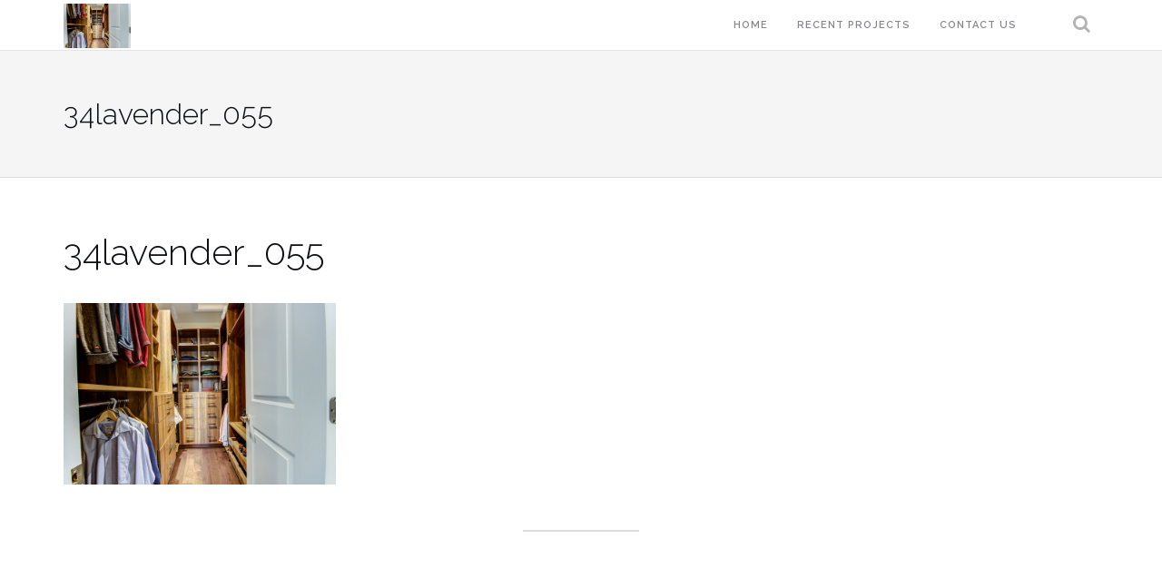

--- FILE ---
content_type: text/html; charset=UTF-8
request_url: http://www.birchhillmedia.ca/34lavender_055/
body_size: 11306
content:
<!DOCTYPE html>
<html lang="en-US">
<head>
<meta charset="UTF-8">
<meta name="viewport" content="width=device-width, initial-scale=1">
<link rel="profile" href="http://gmpg.org/xfn/11">
<link rel="pingback" href="http://www.birchhillmedia.ca/xmlrpc.php">

<meta name='robots' content='index, follow, max-image-preview:large, max-snippet:-1, max-video-preview:-1' />

	<!-- This site is optimized with the Yoast SEO plugin v26.5 - https://yoast.com/wordpress/plugins/seo/ -->
	<title>34lavender_055 &#8226; Birch Hill Media Group</title>
	<link rel="canonical" href="http://www.birchhillmedia.ca/wp-content/uploads/2016/10/34Lavender_055.jpg" />
	<meta property="og:locale" content="en_US" />
	<meta property="og:type" content="article" />
	<meta property="og:title" content="34lavender_055 &#8226; Birch Hill Media Group" />
	<meta property="og:url" content="http://www.birchhillmedia.ca/wp-content/uploads/2016/10/34Lavender_055.jpg" />
	<meta property="og:site_name" content="Birch Hill Media Group" />
	<meta property="article:publisher" content="https://www.facebook.com/birchhillmedia/" />
	<meta property="og:image" content="http://www.birchhillmedia.ca/34lavender_055" />
	<meta property="og:image:width" content="1500" />
	<meta property="og:image:height" content="1001" />
	<meta property="og:image:type" content="image/jpeg" />
	<meta name="twitter:card" content="summary_large_image" />
	<meta name="twitter:site" content="@birchhillmedia" />
	<script type="application/ld+json" class="yoast-schema-graph">{"@context":"https://schema.org","@graph":[{"@type":"WebPage","@id":"http://www.birchhillmedia.ca/wp-content/uploads/2016/10/34Lavender_055.jpg","url":"http://www.birchhillmedia.ca/wp-content/uploads/2016/10/34Lavender_055.jpg","name":"34lavender_055 &#8226; Birch Hill Media Group","isPartOf":{"@id":"http://www.birchhillmedia.ca/#website"},"primaryImageOfPage":{"@id":"http://www.birchhillmedia.ca/wp-content/uploads/2016/10/34Lavender_055.jpg#primaryimage"},"image":{"@id":"http://www.birchhillmedia.ca/wp-content/uploads/2016/10/34Lavender_055.jpg#primaryimage"},"thumbnailUrl":"http://www.birchhillmedia.ca/wp-content/uploads/2016/10/34Lavender_055.jpg","datePublished":"2016-10-12T01:38:26+00:00","breadcrumb":{"@id":"http://www.birchhillmedia.ca/wp-content/uploads/2016/10/34Lavender_055.jpg#breadcrumb"},"inLanguage":"en-US","potentialAction":[{"@type":"ReadAction","target":["http://www.birchhillmedia.ca/wp-content/uploads/2016/10/34Lavender_055.jpg"]}]},{"@type":"ImageObject","inLanguage":"en-US","@id":"http://www.birchhillmedia.ca/wp-content/uploads/2016/10/34Lavender_055.jpg#primaryimage","url":"http://www.birchhillmedia.ca/wp-content/uploads/2016/10/34Lavender_055.jpg","contentUrl":"http://www.birchhillmedia.ca/wp-content/uploads/2016/10/34Lavender_055.jpg","width":1500,"height":1001},{"@type":"BreadcrumbList","@id":"http://www.birchhillmedia.ca/wp-content/uploads/2016/10/34Lavender_055.jpg#breadcrumb","itemListElement":[{"@type":"ListItem","position":1,"name":"Home","item":"http://www.birchhillmedia.ca/"},{"@type":"ListItem","position":2,"name":"34lavender_055"}]},{"@type":"WebSite","@id":"http://www.birchhillmedia.ca/#website","url":"http://www.birchhillmedia.ca/","name":"Birch Hill Media Group","description":"Grow With Us!","publisher":{"@id":"http://www.birchhillmedia.ca/#organization"},"potentialAction":[{"@type":"SearchAction","target":{"@type":"EntryPoint","urlTemplate":"http://www.birchhillmedia.ca/?s={search_term_string}"},"query-input":{"@type":"PropertyValueSpecification","valueRequired":true,"valueName":"search_term_string"}}],"inLanguage":"en-US"},{"@type":"Organization","@id":"http://www.birchhillmedia.ca/#organization","name":"Birch Hill Media Group","url":"http://www.birchhillmedia.ca/","logo":{"@type":"ImageObject","inLanguage":"en-US","@id":"http://www.birchhillmedia.ca/#/schema/logo/image/","url":"http://www.birchhillmedia.ca/wp-content/uploads/2016/10/Logo-Banner-TransparentBG.png","contentUrl":"http://www.birchhillmedia.ca/wp-content/uploads/2016/10/Logo-Banner-TransparentBG.png","width":2063,"height":395,"caption":"Birch Hill Media Group"},"image":{"@id":"http://www.birchhillmedia.ca/#/schema/logo/image/"},"sameAs":["https://www.facebook.com/birchhillmedia/","https://x.com/birchhillmedia","https://www.instagram.com/birchhillmedia/","https://www.youtube.com/channel/UC5d68K5yGSv_QEokBVyLzVQ"]}]}</script>
	<!-- / Yoast SEO plugin. -->


<link rel='dns-prefetch' href='//stats.wp.com' />
<link rel='dns-prefetch' href='//fonts.googleapis.com' />
<link rel='dns-prefetch' href='//v0.wordpress.com' />
<link rel='dns-prefetch' href='//widgets.wp.com' />
<link rel='dns-prefetch' href='//s0.wp.com' />
<link rel='dns-prefetch' href='//0.gravatar.com' />
<link rel='dns-prefetch' href='//1.gravatar.com' />
<link rel='dns-prefetch' href='//2.gravatar.com' />
<link rel="alternate" type="application/rss+xml" title="Birch Hill Media Group &raquo; Feed" href="http://www.birchhillmedia.ca/feed/" />
<link rel="alternate" type="application/rss+xml" title="Birch Hill Media Group &raquo; Comments Feed" href="http://www.birchhillmedia.ca/comments/feed/" />
<link rel="alternate" title="oEmbed (JSON)" type="application/json+oembed" href="http://www.birchhillmedia.ca/wp-json/oembed/1.0/embed?url=http%3A%2F%2Fwww.birchhillmedia.ca%2F34lavender_055%2F" />
<link rel="alternate" title="oEmbed (XML)" type="text/xml+oembed" href="http://www.birchhillmedia.ca/wp-json/oembed/1.0/embed?url=http%3A%2F%2Fwww.birchhillmedia.ca%2F34lavender_055%2F&#038;format=xml" />
		<!-- This site uses the Google Analytics by MonsterInsights plugin v9.10.1 - Using Analytics tracking - https://www.monsterinsights.com/ -->
		<!-- Note: MonsterInsights is not currently configured on this site. The site owner needs to authenticate with Google Analytics in the MonsterInsights settings panel. -->
					<!-- No tracking code set -->
				<!-- / Google Analytics by MonsterInsights -->
		<style id='wp-img-auto-sizes-contain-inline-css' type='text/css'>
img:is([sizes=auto i],[sizes^="auto," i]){contain-intrinsic-size:3000px 1500px}
/*# sourceURL=wp-img-auto-sizes-contain-inline-css */
</style>
<style id='wp-emoji-styles-inline-css' type='text/css'>

	img.wp-smiley, img.emoji {
		display: inline !important;
		border: none !important;
		box-shadow: none !important;
		height: 1em !important;
		width: 1em !important;
		margin: 0 0.07em !important;
		vertical-align: -0.1em !important;
		background: none !important;
		padding: 0 !important;
	}
/*# sourceURL=wp-emoji-styles-inline-css */
</style>
<style id='wp-block-library-inline-css' type='text/css'>
:root{--wp-block-synced-color:#7a00df;--wp-block-synced-color--rgb:122,0,223;--wp-bound-block-color:var(--wp-block-synced-color);--wp-editor-canvas-background:#ddd;--wp-admin-theme-color:#007cba;--wp-admin-theme-color--rgb:0,124,186;--wp-admin-theme-color-darker-10:#006ba1;--wp-admin-theme-color-darker-10--rgb:0,107,160.5;--wp-admin-theme-color-darker-20:#005a87;--wp-admin-theme-color-darker-20--rgb:0,90,135;--wp-admin-border-width-focus:2px}@media (min-resolution:192dpi){:root{--wp-admin-border-width-focus:1.5px}}.wp-element-button{cursor:pointer}:root .has-very-light-gray-background-color{background-color:#eee}:root .has-very-dark-gray-background-color{background-color:#313131}:root .has-very-light-gray-color{color:#eee}:root .has-very-dark-gray-color{color:#313131}:root .has-vivid-green-cyan-to-vivid-cyan-blue-gradient-background{background:linear-gradient(135deg,#00d084,#0693e3)}:root .has-purple-crush-gradient-background{background:linear-gradient(135deg,#34e2e4,#4721fb 50%,#ab1dfe)}:root .has-hazy-dawn-gradient-background{background:linear-gradient(135deg,#faaca8,#dad0ec)}:root .has-subdued-olive-gradient-background{background:linear-gradient(135deg,#fafae1,#67a671)}:root .has-atomic-cream-gradient-background{background:linear-gradient(135deg,#fdd79a,#004a59)}:root .has-nightshade-gradient-background{background:linear-gradient(135deg,#330968,#31cdcf)}:root .has-midnight-gradient-background{background:linear-gradient(135deg,#020381,#2874fc)}:root{--wp--preset--font-size--normal:16px;--wp--preset--font-size--huge:42px}.has-regular-font-size{font-size:1em}.has-larger-font-size{font-size:2.625em}.has-normal-font-size{font-size:var(--wp--preset--font-size--normal)}.has-huge-font-size{font-size:var(--wp--preset--font-size--huge)}.has-text-align-center{text-align:center}.has-text-align-left{text-align:left}.has-text-align-right{text-align:right}.has-fit-text{white-space:nowrap!important}#end-resizable-editor-section{display:none}.aligncenter{clear:both}.items-justified-left{justify-content:flex-start}.items-justified-center{justify-content:center}.items-justified-right{justify-content:flex-end}.items-justified-space-between{justify-content:space-between}.screen-reader-text{border:0;clip-path:inset(50%);height:1px;margin:-1px;overflow:hidden;padding:0;position:absolute;width:1px;word-wrap:normal!important}.screen-reader-text:focus{background-color:#ddd;clip-path:none;color:#444;display:block;font-size:1em;height:auto;left:5px;line-height:normal;padding:15px 23px 14px;text-decoration:none;top:5px;width:auto;z-index:100000}html :where(.has-border-color){border-style:solid}html :where([style*=border-top-color]){border-top-style:solid}html :where([style*=border-right-color]){border-right-style:solid}html :where([style*=border-bottom-color]){border-bottom-style:solid}html :where([style*=border-left-color]){border-left-style:solid}html :where([style*=border-width]){border-style:solid}html :where([style*=border-top-width]){border-top-style:solid}html :where([style*=border-right-width]){border-right-style:solid}html :where([style*=border-bottom-width]){border-bottom-style:solid}html :where([style*=border-left-width]){border-left-style:solid}html :where(img[class*=wp-image-]){height:auto;max-width:100%}:where(figure){margin:0 0 1em}html :where(.is-position-sticky){--wp-admin--admin-bar--position-offset:var(--wp-admin--admin-bar--height,0px)}@media screen and (max-width:600px){html :where(.is-position-sticky){--wp-admin--admin-bar--position-offset:0px}}

/*# sourceURL=wp-block-library-inline-css */
</style><style id='global-styles-inline-css' type='text/css'>
:root{--wp--preset--aspect-ratio--square: 1;--wp--preset--aspect-ratio--4-3: 4/3;--wp--preset--aspect-ratio--3-4: 3/4;--wp--preset--aspect-ratio--3-2: 3/2;--wp--preset--aspect-ratio--2-3: 2/3;--wp--preset--aspect-ratio--16-9: 16/9;--wp--preset--aspect-ratio--9-16: 9/16;--wp--preset--color--black: #000000;--wp--preset--color--cyan-bluish-gray: #abb8c3;--wp--preset--color--white: #ffffff;--wp--preset--color--pale-pink: #f78da7;--wp--preset--color--vivid-red: #cf2e2e;--wp--preset--color--luminous-vivid-orange: #ff6900;--wp--preset--color--luminous-vivid-amber: #fcb900;--wp--preset--color--light-green-cyan: #7bdcb5;--wp--preset--color--vivid-green-cyan: #00d084;--wp--preset--color--pale-cyan-blue: #8ed1fc;--wp--preset--color--vivid-cyan-blue: #0693e3;--wp--preset--color--vivid-purple: #9b51e0;--wp--preset--gradient--vivid-cyan-blue-to-vivid-purple: linear-gradient(135deg,rgb(6,147,227) 0%,rgb(155,81,224) 100%);--wp--preset--gradient--light-green-cyan-to-vivid-green-cyan: linear-gradient(135deg,rgb(122,220,180) 0%,rgb(0,208,130) 100%);--wp--preset--gradient--luminous-vivid-amber-to-luminous-vivid-orange: linear-gradient(135deg,rgb(252,185,0) 0%,rgb(255,105,0) 100%);--wp--preset--gradient--luminous-vivid-orange-to-vivid-red: linear-gradient(135deg,rgb(255,105,0) 0%,rgb(207,46,46) 100%);--wp--preset--gradient--very-light-gray-to-cyan-bluish-gray: linear-gradient(135deg,rgb(238,238,238) 0%,rgb(169,184,195) 100%);--wp--preset--gradient--cool-to-warm-spectrum: linear-gradient(135deg,rgb(74,234,220) 0%,rgb(151,120,209) 20%,rgb(207,42,186) 40%,rgb(238,44,130) 60%,rgb(251,105,98) 80%,rgb(254,248,76) 100%);--wp--preset--gradient--blush-light-purple: linear-gradient(135deg,rgb(255,206,236) 0%,rgb(152,150,240) 100%);--wp--preset--gradient--blush-bordeaux: linear-gradient(135deg,rgb(254,205,165) 0%,rgb(254,45,45) 50%,rgb(107,0,62) 100%);--wp--preset--gradient--luminous-dusk: linear-gradient(135deg,rgb(255,203,112) 0%,rgb(199,81,192) 50%,rgb(65,88,208) 100%);--wp--preset--gradient--pale-ocean: linear-gradient(135deg,rgb(255,245,203) 0%,rgb(182,227,212) 50%,rgb(51,167,181) 100%);--wp--preset--gradient--electric-grass: linear-gradient(135deg,rgb(202,248,128) 0%,rgb(113,206,126) 100%);--wp--preset--gradient--midnight: linear-gradient(135deg,rgb(2,3,129) 0%,rgb(40,116,252) 100%);--wp--preset--font-size--small: 13px;--wp--preset--font-size--medium: 20px;--wp--preset--font-size--large: 36px;--wp--preset--font-size--x-large: 42px;--wp--preset--spacing--20: 0.44rem;--wp--preset--spacing--30: 0.67rem;--wp--preset--spacing--40: 1rem;--wp--preset--spacing--50: 1.5rem;--wp--preset--spacing--60: 2.25rem;--wp--preset--spacing--70: 3.38rem;--wp--preset--spacing--80: 5.06rem;--wp--preset--shadow--natural: 6px 6px 9px rgba(0, 0, 0, 0.2);--wp--preset--shadow--deep: 12px 12px 50px rgba(0, 0, 0, 0.4);--wp--preset--shadow--sharp: 6px 6px 0px rgba(0, 0, 0, 0.2);--wp--preset--shadow--outlined: 6px 6px 0px -3px rgb(255, 255, 255), 6px 6px rgb(0, 0, 0);--wp--preset--shadow--crisp: 6px 6px 0px rgb(0, 0, 0);}:where(.is-layout-flex){gap: 0.5em;}:where(.is-layout-grid){gap: 0.5em;}body .is-layout-flex{display: flex;}.is-layout-flex{flex-wrap: wrap;align-items: center;}.is-layout-flex > :is(*, div){margin: 0;}body .is-layout-grid{display: grid;}.is-layout-grid > :is(*, div){margin: 0;}:where(.wp-block-columns.is-layout-flex){gap: 2em;}:where(.wp-block-columns.is-layout-grid){gap: 2em;}:where(.wp-block-post-template.is-layout-flex){gap: 1.25em;}:where(.wp-block-post-template.is-layout-grid){gap: 1.25em;}.has-black-color{color: var(--wp--preset--color--black) !important;}.has-cyan-bluish-gray-color{color: var(--wp--preset--color--cyan-bluish-gray) !important;}.has-white-color{color: var(--wp--preset--color--white) !important;}.has-pale-pink-color{color: var(--wp--preset--color--pale-pink) !important;}.has-vivid-red-color{color: var(--wp--preset--color--vivid-red) !important;}.has-luminous-vivid-orange-color{color: var(--wp--preset--color--luminous-vivid-orange) !important;}.has-luminous-vivid-amber-color{color: var(--wp--preset--color--luminous-vivid-amber) !important;}.has-light-green-cyan-color{color: var(--wp--preset--color--light-green-cyan) !important;}.has-vivid-green-cyan-color{color: var(--wp--preset--color--vivid-green-cyan) !important;}.has-pale-cyan-blue-color{color: var(--wp--preset--color--pale-cyan-blue) !important;}.has-vivid-cyan-blue-color{color: var(--wp--preset--color--vivid-cyan-blue) !important;}.has-vivid-purple-color{color: var(--wp--preset--color--vivid-purple) !important;}.has-black-background-color{background-color: var(--wp--preset--color--black) !important;}.has-cyan-bluish-gray-background-color{background-color: var(--wp--preset--color--cyan-bluish-gray) !important;}.has-white-background-color{background-color: var(--wp--preset--color--white) !important;}.has-pale-pink-background-color{background-color: var(--wp--preset--color--pale-pink) !important;}.has-vivid-red-background-color{background-color: var(--wp--preset--color--vivid-red) !important;}.has-luminous-vivid-orange-background-color{background-color: var(--wp--preset--color--luminous-vivid-orange) !important;}.has-luminous-vivid-amber-background-color{background-color: var(--wp--preset--color--luminous-vivid-amber) !important;}.has-light-green-cyan-background-color{background-color: var(--wp--preset--color--light-green-cyan) !important;}.has-vivid-green-cyan-background-color{background-color: var(--wp--preset--color--vivid-green-cyan) !important;}.has-pale-cyan-blue-background-color{background-color: var(--wp--preset--color--pale-cyan-blue) !important;}.has-vivid-cyan-blue-background-color{background-color: var(--wp--preset--color--vivid-cyan-blue) !important;}.has-vivid-purple-background-color{background-color: var(--wp--preset--color--vivid-purple) !important;}.has-black-border-color{border-color: var(--wp--preset--color--black) !important;}.has-cyan-bluish-gray-border-color{border-color: var(--wp--preset--color--cyan-bluish-gray) !important;}.has-white-border-color{border-color: var(--wp--preset--color--white) !important;}.has-pale-pink-border-color{border-color: var(--wp--preset--color--pale-pink) !important;}.has-vivid-red-border-color{border-color: var(--wp--preset--color--vivid-red) !important;}.has-luminous-vivid-orange-border-color{border-color: var(--wp--preset--color--luminous-vivid-orange) !important;}.has-luminous-vivid-amber-border-color{border-color: var(--wp--preset--color--luminous-vivid-amber) !important;}.has-light-green-cyan-border-color{border-color: var(--wp--preset--color--light-green-cyan) !important;}.has-vivid-green-cyan-border-color{border-color: var(--wp--preset--color--vivid-green-cyan) !important;}.has-pale-cyan-blue-border-color{border-color: var(--wp--preset--color--pale-cyan-blue) !important;}.has-vivid-cyan-blue-border-color{border-color: var(--wp--preset--color--vivid-cyan-blue) !important;}.has-vivid-purple-border-color{border-color: var(--wp--preset--color--vivid-purple) !important;}.has-vivid-cyan-blue-to-vivid-purple-gradient-background{background: var(--wp--preset--gradient--vivid-cyan-blue-to-vivid-purple) !important;}.has-light-green-cyan-to-vivid-green-cyan-gradient-background{background: var(--wp--preset--gradient--light-green-cyan-to-vivid-green-cyan) !important;}.has-luminous-vivid-amber-to-luminous-vivid-orange-gradient-background{background: var(--wp--preset--gradient--luminous-vivid-amber-to-luminous-vivid-orange) !important;}.has-luminous-vivid-orange-to-vivid-red-gradient-background{background: var(--wp--preset--gradient--luminous-vivid-orange-to-vivid-red) !important;}.has-very-light-gray-to-cyan-bluish-gray-gradient-background{background: var(--wp--preset--gradient--very-light-gray-to-cyan-bluish-gray) !important;}.has-cool-to-warm-spectrum-gradient-background{background: var(--wp--preset--gradient--cool-to-warm-spectrum) !important;}.has-blush-light-purple-gradient-background{background: var(--wp--preset--gradient--blush-light-purple) !important;}.has-blush-bordeaux-gradient-background{background: var(--wp--preset--gradient--blush-bordeaux) !important;}.has-luminous-dusk-gradient-background{background: var(--wp--preset--gradient--luminous-dusk) !important;}.has-pale-ocean-gradient-background{background: var(--wp--preset--gradient--pale-ocean) !important;}.has-electric-grass-gradient-background{background: var(--wp--preset--gradient--electric-grass) !important;}.has-midnight-gradient-background{background: var(--wp--preset--gradient--midnight) !important;}.has-small-font-size{font-size: var(--wp--preset--font-size--small) !important;}.has-medium-font-size{font-size: var(--wp--preset--font-size--medium) !important;}.has-large-font-size{font-size: var(--wp--preset--font-size--large) !important;}.has-x-large-font-size{font-size: var(--wp--preset--font-size--x-large) !important;}
/*# sourceURL=global-styles-inline-css */
</style>

<style id='classic-theme-styles-inline-css' type='text/css'>
/*! This file is auto-generated */
.wp-block-button__link{color:#fff;background-color:#32373c;border-radius:9999px;box-shadow:none;text-decoration:none;padding:calc(.667em + 2px) calc(1.333em + 2px);font-size:1.125em}.wp-block-file__button{background:#32373c;color:#fff;text-decoration:none}
/*# sourceURL=/wp-includes/css/classic-themes.min.css */
</style>
<link rel='stylesheet' id='dashicons-css' href='http://www.birchhillmedia.ca/wp-includes/css/dashicons.min.css?ver=6.9' type='text/css' media='all' />
<link rel='stylesheet' id='admin-bar-css' href='http://www.birchhillmedia.ca/wp-includes/css/admin-bar.min.css?ver=6.9' type='text/css' media='all' />
<style id='admin-bar-inline-css' type='text/css'>

    /* Hide CanvasJS credits for P404 charts specifically */
    #p404RedirectChart .canvasjs-chart-credit {
        display: none !important;
    }
    
    #p404RedirectChart canvas {
        border-radius: 6px;
    }

    .p404-redirect-adminbar-weekly-title {
        font-weight: bold;
        font-size: 14px;
        color: #fff;
        margin-bottom: 6px;
    }

    #wpadminbar #wp-admin-bar-p404_free_top_button .ab-icon:before {
        content: "\f103";
        color: #dc3545;
        top: 3px;
    }
    
    #wp-admin-bar-p404_free_top_button .ab-item {
        min-width: 80px !important;
        padding: 0px !important;
    }
    
    /* Ensure proper positioning and z-index for P404 dropdown */
    .p404-redirect-adminbar-dropdown-wrap { 
        min-width: 0; 
        padding: 0;
        position: static !important;
    }
    
    #wpadminbar #wp-admin-bar-p404_free_top_button_dropdown {
        position: static !important;
    }
    
    #wpadminbar #wp-admin-bar-p404_free_top_button_dropdown .ab-item {
        padding: 0 !important;
        margin: 0 !important;
    }
    
    .p404-redirect-dropdown-container {
        min-width: 340px;
        padding: 18px 18px 12px 18px;
        background: #23282d !important;
        color: #fff;
        border-radius: 12px;
        box-shadow: 0 8px 32px rgba(0,0,0,0.25);
        margin-top: 10px;
        position: relative !important;
        z-index: 999999 !important;
        display: block !important;
        border: 1px solid #444;
    }
    
    /* Ensure P404 dropdown appears on hover */
    #wpadminbar #wp-admin-bar-p404_free_top_button .p404-redirect-dropdown-container { 
        display: none !important;
    }
    
    #wpadminbar #wp-admin-bar-p404_free_top_button:hover .p404-redirect-dropdown-container { 
        display: block !important;
    }
    
    #wpadminbar #wp-admin-bar-p404_free_top_button:hover #wp-admin-bar-p404_free_top_button_dropdown .p404-redirect-dropdown-container {
        display: block !important;
    }
    
    .p404-redirect-card {
        background: #2c3338;
        border-radius: 8px;
        padding: 18px 18px 12px 18px;
        box-shadow: 0 2px 8px rgba(0,0,0,0.07);
        display: flex;
        flex-direction: column;
        align-items: flex-start;
        border: 1px solid #444;
    }
    
    .p404-redirect-btn {
        display: inline-block;
        background: #dc3545;
        color: #fff !important;
        font-weight: bold;
        padding: 5px 22px;
        border-radius: 8px;
        text-decoration: none;
        font-size: 17px;
        transition: background 0.2s, box-shadow 0.2s;
        margin-top: 8px;
        box-shadow: 0 2px 8px rgba(220,53,69,0.15);
        text-align: center;
        line-height: 1.6;
    }
    
    .p404-redirect-btn:hover {
        background: #c82333;
        color: #fff !important;
        box-shadow: 0 4px 16px rgba(220,53,69,0.25);
    }
    
    /* Prevent conflicts with other admin bar dropdowns */
    #wpadminbar .ab-top-menu > li:hover > .ab-item,
    #wpadminbar .ab-top-menu > li.hover > .ab-item {
        z-index: auto;
    }
    
    #wpadminbar #wp-admin-bar-p404_free_top_button:hover > .ab-item {
        z-index: 999998 !important;
    }
    
/*# sourceURL=admin-bar-inline-css */
</style>
<link rel='stylesheet' id='contact-form-7-css' href='http://www.birchhillmedia.ca/wp-content/plugins/contact-form-7/includes/css/styles.css?ver=6.1.4' type='text/css' media='all' />
<link rel='stylesheet' id='wpcf7-redirect-script-frontend-css' href='http://www.birchhillmedia.ca/wp-content/plugins/wpcf7-redirect/build/assets/frontend-script.css?ver=2c532d7e2be36f6af233' type='text/css' media='all' />
<link rel='stylesheet' id='shapely-featherlight-css' href='http://www.birchhillmedia.ca/wp-content/themes/shapely-birch/inc/css/featherlight.min.css?ver=6.9' type='text/css' media='all' />
<link rel='stylesheet' id='shapely-bootstrap-css' href='http://www.birchhillmedia.ca/wp-content/themes/shapely-birch/inc/css/bootstrap.min.css?ver=6.9' type='text/css' media='all' />
<link rel='stylesheet' id='shapely-icons-css' href='http://www.birchhillmedia.ca/wp-content/themes/shapely-birch/inc/css/font-awesome.min.css?ver=6.9' type='text/css' media='all' />
<link rel='stylesheet' id='birchhill-galleria-css' href='http://www.birchhillmedia.ca/wp-content/themes/shapely-birch/js/themes/fullscreen/galleria.fullscreen.min.css?ver=6.9' type='text/css' media='all' />
<link rel='stylesheet' id='birchhill-custom-css' href='http://www.birchhillmedia.ca/wp-content/themes/shapely-birch/inc/css/birchhill.css?ver=6.9' type='text/css' media='all' />
<link rel='stylesheet' id='shapely-fonts-css' href='//fonts.googleapis.com/css?family=Raleway%3A100%2C300%2C400%2C500%2C600%2C700%7COpen+Sans%3A400%2C500%2C600&#038;ver=6.9' type='text/css' media='all' />
<link rel='stylesheet' id='flexslider-css-css' href='http://www.birchhillmedia.ca/wp-content/themes/shapely-birch/inc/css/flexslider.css?ver=6.9' type='text/css' media='all' />
<link rel='stylesheet' id='shapely-style-css' href='http://www.birchhillmedia.ca/wp-content/themes/shapely-birch/style.css?ver=6.9' type='text/css' media='all' />
<link rel='stylesheet' id='jetpack_likes-css' href='http://www.birchhillmedia.ca/wp-content/plugins/jetpack/modules/likes/style.css?ver=15.3.1' type='text/css' media='all' />
<link rel='stylesheet' id='rpt-css' href='http://www.birchhillmedia.ca/wp-content/plugins/dk-pricr-responsive-pricing-table/inc/css/rpt_style.min.css?ver=5.1.12' type='text/css' media='all' />
<script type="text/javascript" src="http://www.birchhillmedia.ca/wp-includes/js/jquery/jquery.min.js?ver=3.7.1" id="jquery-core-js"></script>
<script type="text/javascript" src="http://www.birchhillmedia.ca/wp-includes/js/jquery/jquery-migrate.min.js?ver=3.4.1" id="jquery-migrate-js"></script>
<script type="text/javascript" src="http://www.birchhillmedia.ca/wp-content/plugins/dk-pricr-responsive-pricing-table/inc/js/rpt.min.js?ver=5.1.12" id="rpt-js"></script>
<link rel="https://api.w.org/" href="http://www.birchhillmedia.ca/wp-json/" /><link rel="alternate" title="JSON" type="application/json" href="http://www.birchhillmedia.ca/wp-json/wp/v2/media/267" /><link rel="EditURI" type="application/rsd+xml" title="RSD" href="http://www.birchhillmedia.ca/xmlrpc.php?rsd" />
<meta name="generator" content="WordPress 6.9" />
<link rel='shortlink' href='https://wp.me/a7Yb8B-4j' />
			<!-- DO NOT COPY THIS SNIPPET! Start of Page Analytics Tracking for HubSpot WordPress plugin v11.3.33-->
			<script class="hsq-set-content-id" data-content-id="blog-post">
				var _hsq = _hsq || [];
				_hsq.push(["setContentType", "blog-post"]);
			</script>
			<!-- DO NOT COPY THIS SNIPPET! End of Page Analytics Tracking for HubSpot WordPress plugin -->
				<style>img#wpstats{display:none}</style>
		<style type="text/css">.dropdown-menu>.active>a, .dropdown-menu>.active>a:focus, .dropdown-menu>.active>a:hover {
    color: #fff;
    text-decoration: none;
    background-color: #278d44 !important;
    outline: 0;
}

input[type="submit"] {
    background: #278d44 !important;
    border: 2px solid #278d44 !important;
}
.btn.searchsubmit:hover {
    background-color: #70c088 !important;
    border: 2px solid #70c088 !important;
}
.content ul.post-meta {
    display: none !important;
}
.author-bio {
    display: none !important;
}
.page-id-14027 .site-header, .page-id-14027 .site-footer, .page-id-14027 .entry-title { display: none; }
.page-id-14027 {
    background-image: url('http://www.birchhillmedia.ca/wp-content/uploads/2020/06/44StJoeseph_002.jpg');
    background-position: center;
    background-attachment: fixed; /*default is scroll*/
    background-size: 1500px 1000px;
    background-repeat: no-repeat;
}
.page-id-14027 h2, .page-id-14027 h3 {
    text-align: center;
}
.wpcf7 {
    background: rgba(255, 255, 255, 0.67);
    width: 80%;
    margin: auto;
}
.wpcf7-form {
    margin-left: 10px;
    margin-right: 10px;
    color: #000;
    text-align: center;
}</style>    <style type="text/css">
        #social { background: transparent; float: right; }
        #social li{
            display: inline-block;
        }
        #social li,
        #social ul {
            border: 0!important;
            list-style: none;
            padding-left: 0;
            text-align: center;
        }
        #social .social_icon span { display: none; }
        #social li a[href*="twitter.com"] .fa:before,
        .fa-twitter:before {
            content: "\f099"
        }
        #social li a[href*="facebook.com"] .fa:before,
        .fa-facebook-f:before,
        .fa-facebook:before {
            content: "\f09a"
        }
        #social li a[href*="github.com"] .fa:before,
        .fa-github:before {
            content: "\f09b"
        }
        #social li a[href*="/feed"] .fa:before,
        .fa-rss:before {
            content: "\f09e"
        }
        #social li a[href*="pinterest.com"] .fa:before,
        .fa-pinterest:before {
            content: "\f0d2"
        }
        #social li a[href*="plus.google.com"] .fa:before,
        .fa-google-plus:before {
            content: "\f0d5"
        }
        #social li a[href*="linkedin.com"] .fa:before,
        .fa-linkedin:before {
            content: "\f0e1"
        }
        #social li a[href*="youtube.com"] .fa:before,
        .fa-youtube:before {
            content: "\f167"
        }
        #social li a[href*="instagram.com"] .fa:before,
        .fa-instagram:before {
            content: "\f16d"
        }
        #social li a[href*="flickr.com"] .fa:before,
        .fa-flickr:before {
            content: "\f16e"
        }
        #social li a[href*="tumblr.com"] .fa:before,
        .fa-tumblr:before {
            content: "\f173"
        }
        #social li a[href*="dribbble.com"] .fa:before,
        .fa-dribbble:before {
            content: "\f17d"
        }
        #social li a[href*="skype.com"] .fa:before,
        .fa-skype:before {
            content: "\f17e"
        }
        #social li a[href*="foursquare.com"] .fa:before,
        .fa-foursquare:before {
            content: "\f180"
        }
        #social li a[href*="vimeo.com"] .fa:before,
        .fa-vimeo-square:before {
            content: "\f194"
        }
        #social li a[href*="spotify.com"] .fa:before,
        .fa-spotify:before {
            content: "\f1bc"
        }
        #social li a[href*="soundcloud.com"] .fa:before,
        .fa-soundcloud:before {
            content: "\f1be"
        }
    </style><style type="text/css">.recentcomments a{display:inline !important;padding:0 !important;margin:0 !important;}</style><link rel="icon" href="http://www.birchhillmedia.ca/wp-content/uploads/2016/10/cropped-MonoLogo-WhitetBG-SQUAREspace-32x32.jpg" sizes="32x32" />
<link rel="icon" href="http://www.birchhillmedia.ca/wp-content/uploads/2016/10/cropped-MonoLogo-WhitetBG-SQUAREspace-192x192.jpg" sizes="192x192" />
<link rel="apple-touch-icon" href="http://www.birchhillmedia.ca/wp-content/uploads/2016/10/cropped-MonoLogo-WhitetBG-SQUAREspace-180x180.jpg" />
<meta name="msapplication-TileImage" content="http://www.birchhillmedia.ca/wp-content/uploads/2016/10/cropped-MonoLogo-WhitetBG-SQUAREspace-270x270.jpg" />
</head>

<body class="attachment wp-singular attachment-template-default single single-attachment postid-267 attachmentid-267 attachment-jpeg wp-theme-shapely-birch has-full-width">
<div id="page" class="site">
	<a class="skip-link screen-reader-text" href="#content">Skip to content</a>

	<header id="masthead" class="site-header" role="banner">
        <div class="nav-container">
            <nav id="site-navigation" class="main-navigation" role="navigation">
                <div class="container nav-bar">
                        <div class="row">
                            <div class="module left site-title-container">
                                
  <a href="http://www.birchhillmedia.ca/">    <img src="http://www.birchhillmedia.ca/wp-content/uploads/2016/10/34Lavender_055.jpg" class="logo" alt="Birch Hill Media Group">  </a>                            </div>
                            <div class="module widget-handle mobile-toggle right visible-sm visible-xs">
                                <i class="fa fa-bars"></i>
                            </div>
                            <div class="module-group right">
                                <div class="module left">
                                    <div class="collapse navbar-collapse navbar-ex1-collapse"><ul id="menu" class="menu"><li id="menu-item-6190" class="menu-item menu-item-type-custom menu-item-object-custom menu-item-home menu-item-6190"><a title="Home" href="http://www.birchhillmedia.ca">Home</a></li>
<li id="menu-item-6192" class="menu-item menu-item-type-custom menu-item-object-custom menu-item-6192"><a title="Recent Projects" href="http://www.birchhillmedia.ca/portfolio/">Recent Projects</a></li>
<li id="menu-item-6191" class="menu-item menu-item-type-post_type menu-item-object-page menu-item-6191"><a title="Contact Us" href="http://www.birchhillmedia.ca/contact-us/">Contact Us</a></li>
</ul></div>                                </div>
                                <!--end of menu module-->
                                <div class="module widget-handle search-widget-handle left hidden-xs hidden-sm">
                                    <div class="search">
                                        <i class="fa fa-search"></i>
                                        <span class="title">Site Search</span>
                                    </div>
                                    <div class="function"><form role="search" method="get" id="searchform" class="search-form" action="http://www.birchhillmedia.ca/" >
    <label class="screen-reader-text" for="s">Search for:</label>
    <input type="text" placeholder="Type Here" type="text" value="" name="s" id="s" />
    <input type="submit" class="btn btn-fillded searchsubmit" id="searchsubmit" value="Search" />

    </form>                                    </div>
                                </div>
                            </div>
                            <!--end of module group-->
                        </div>
                </div>
            </nav><!-- #site-navigation -->
        </div>
	</header><!-- #masthead -->
    
	<div id="content" class="main-container">
            <section class="page-title-section bg-secondary">
      <div class="container">
          <div class="row">
              <div class="col-md-6 col-sm-6 col-xs-12">
                  <h3 class="page-title">
                      34lavender_055                  </h3>
              </div>
              <div class="col-md-6 col-sm-6 col-xs-12 text-right">
                            </div>
          </div>
          <!--end of row-->
      </div>
      <!--end of container-->
    </section>        <section class="content-area ">
          <div id="main" class="container" role="main">
                <div class="row">

      
	<div id="primary" class="col-md-9 mb-xs-24 full-width">
		<main id="main" class="site-main" role="main">

		
<article id="post-267" class="post-snippet mb64 content post-267 attachment type-attachment status-inherit hentry">
	<header class="entry-header nolist">
		<h1 class="post-title entry-title">34lavender_055</h1>
	<ul class="post-meta">
        <li><i class="fa fa-user"></i><span><a href="http://www.birchhillmedia.ca/author/danieltemos/" title="DanielTemos">DanielTemos</a></span></li>
        <li><i class="fa fa-calendar"></i><span class="posted-on"><time class="entry-date published updated" datetime="2016-10-11T20:38:26-05:00">October 11, 2016</time></span></li>
            </ul><!-- post-meta -->
		
	</header><!-- .entry-header -->

	<div class="entry-content">
		<p class="attachment"><a href='http://www.birchhillmedia.ca/wp-content/uploads/2016/10/34Lavender_055.jpg'><img fetchpriority="high" decoding="async" width="300" height="200" src="http://www.birchhillmedia.ca/wp-content/uploads/2016/10/34Lavender_055-300x200.jpg" class="attachment-medium size-medium" alt="" srcset="http://www.birchhillmedia.ca/wp-content/uploads/2016/10/34Lavender_055-300x200.jpg 300w, http://www.birchhillmedia.ca/wp-content/uploads/2016/10/34Lavender_055-768x513.jpg 768w, http://www.birchhillmedia.ca/wp-content/uploads/2016/10/34Lavender_055-1024x683.jpg 1024w, http://www.birchhillmedia.ca/wp-content/uploads/2016/10/34Lavender_055-848x566.jpg 848w, http://www.birchhillmedia.ca/wp-content/uploads/2016/10/34Lavender_055.jpg 1500w" sizes="(max-width: 300px) 100vw, 300px" data-attachment-id="267" data-permalink="http://www.birchhillmedia.ca/34lavender_055/" data-orig-file="http://www.birchhillmedia.ca/wp-content/uploads/2016/10/34Lavender_055.jpg" data-orig-size="1500,1001" data-comments-opened="0" data-image-meta="{&quot;aperture&quot;:&quot;0&quot;,&quot;credit&quot;:&quot;&quot;,&quot;camera&quot;:&quot;&quot;,&quot;caption&quot;:&quot;&quot;,&quot;created_timestamp&quot;:&quot;0&quot;,&quot;copyright&quot;:&quot;&quot;,&quot;focal_length&quot;:&quot;0&quot;,&quot;iso&quot;:&quot;0&quot;,&quot;shutter_speed&quot;:&quot;0&quot;,&quot;title&quot;:&quot;&quot;,&quot;orientation&quot;:&quot;0&quot;}" data-image-title="34lavender_055" data-image-description="" data-image-caption="" data-medium-file="http://www.birchhillmedia.ca/wp-content/uploads/2016/10/34Lavender_055-300x200.jpg" data-large-file="http://www.birchhillmedia.ca/wp-content/uploads/2016/10/34Lavender_055-1024x683.jpg" /></a></p>
<hr>	</div><!-- .entry-content -->
	
</article><!-- #post-## -->

  <div class="author-bio">
    <div class="row">
      <div class="col-sm-2">
        <div class="avatar">
            <img alt='' src='https://secure.gravatar.com/avatar/40f0fe2670b164f4f212da486920870dab3e3c808db3736b5d9bdee1b262e034?s=100&#038;d=mm&#038;r=g' srcset='https://secure.gravatar.com/avatar/40f0fe2670b164f4f212da486920870dab3e3c808db3736b5d9bdee1b262e034?s=200&#038;d=mm&#038;r=g 2x' class='avatar avatar-100 photo' height='100' width='100' decoding='async'/>        </div>
      </div>
      <div class="col-sm-10">
        <b class="fn"></b>
        <p>        </p>
        <ul class="list-inline social-list author-social">
                    </ul>
      </div>
    </div>
  </div>
  <!--end of author-bio-->

		</main><!-- #main -->
	</div><!-- #primary -->

    

            </div><!-- row -->
		</div><!-- #main -->
	</section><!-- section -->

    
	<footer id="colophon" class="site-footer footer bg-dark" role="contentinfo">
      <div class="container footer-inner">
        <div class="row">
          
	        </div>

        <div class="row">
          <div class="site-info col-sm-6">
            <div class="copyright-text"></div>
          </div><!-- .site-info -->
          <div class="col-sm-6 text-right">
            <nav id="social" class="social-icons"><ul id="menu-social-items" class="list-inline social-list"><li id="menu-item-56" class="menu-item menu-item-type-custom menu-item-object-custom menu-item-56"><a href="https://www.facebook.com/birchhillmedia/"><i class="social_icon fa"><span>Facebook</span></i></a></li>
<li id="menu-item-57" class="menu-item menu-item-type-custom menu-item-object-custom menu-item-57"><a href="https://twitter.com/birchhillmedia"><i class="social_icon fa"><span>Twitter</span></i></a></li>
<li id="menu-item-58" class="menu-item menu-item-type-custom menu-item-object-custom menu-item-58"><a href="https://www.instagram.com/birchhillmedia"><i class="social_icon fa"><span>Instagram</span></i></a></li>
</ul></nav>          </div>
        </div>
      </div>

      <a class="btn btn-sm fade-half back-to-top inner-link" href="#top"><i class="fa fa-angle-up"></i></a>
    </footer><!-- #colophon -->
</div><!-- #page -->

  <script type="text/javascript">
    jQuery( document ).ready( function( $ ){
      if ( $( window ).width() >= 767 ){
        $( '.navbar-nav > li.menu-item > a' ).click( function(){
          window.location = $( this ).attr( 'href' );
        });
      }
    });
  </script>
<script type="speculationrules">
{"prefetch":[{"source":"document","where":{"and":[{"href_matches":"/*"},{"not":{"href_matches":["/wp-*.php","/wp-admin/*","/wp-content/uploads/*","/wp-content/*","/wp-content/plugins/*","/wp-content/themes/shapely-birch/*","/*\\?(.+)"]}},{"not":{"selector_matches":"a[rel~=\"nofollow\"]"}},{"not":{"selector_matches":".no-prefetch, .no-prefetch a"}}]},"eagerness":"conservative"}]}
</script>
<script type="text/javascript" src="http://www.birchhillmedia.ca/wp-includes/js/dist/hooks.min.js?ver=dd5603f07f9220ed27f1" id="wp-hooks-js"></script>
<script type="text/javascript" src="http://www.birchhillmedia.ca/wp-includes/js/dist/i18n.min.js?ver=c26c3dc7bed366793375" id="wp-i18n-js"></script>
<script type="text/javascript" id="wp-i18n-js-after">
/* <![CDATA[ */
wp.i18n.setLocaleData( { 'text direction\u0004ltr': [ 'ltr' ] } );
//# sourceURL=wp-i18n-js-after
/* ]]> */
</script>
<script type="text/javascript" src="http://www.birchhillmedia.ca/wp-content/plugins/contact-form-7/includes/swv/js/index.js?ver=6.1.4" id="swv-js"></script>
<script type="text/javascript" id="contact-form-7-js-before">
/* <![CDATA[ */
var wpcf7 = {
    "api": {
        "root": "http:\/\/www.birchhillmedia.ca\/wp-json\/",
        "namespace": "contact-form-7\/v1"
    }
};
//# sourceURL=contact-form-7-js-before
/* ]]> */
</script>
<script type="text/javascript" src="http://www.birchhillmedia.ca/wp-content/plugins/contact-form-7/includes/js/index.js?ver=6.1.4" id="contact-form-7-js"></script>
<script type="text/javascript" id="wpcf7-redirect-script-js-extra">
/* <![CDATA[ */
var wpcf7r = {"ajax_url":"http://www.birchhillmedia.ca/wp-admin/admin-ajax.php"};
//# sourceURL=wpcf7-redirect-script-js-extra
/* ]]> */
</script>
<script type="text/javascript" src="http://www.birchhillmedia.ca/wp-content/plugins/wpcf7-redirect/build/assets/frontend-script.js?ver=2c532d7e2be36f6af233" id="wpcf7-redirect-script-js"></script>
<script type="text/javascript" src="http://www.birchhillmedia.ca/wp-content/themes/shapely-birch/js/navigation.js?ver=20120206" id="shapely-navigation-js"></script>
<script type="text/javascript" src="http://www.birchhillmedia.ca/wp-content/themes/shapely-birch/js/skip-link-focus-fix.js?ver=20160115" id="shapely-skip-link-focus-fix-js"></script>
<script type="text/javascript" src="http://www.birchhillmedia.ca/wp-includes/js/imagesloaded.min.js?ver=5.0.0" id="imagesloaded-js"></script>
<script type="text/javascript" src="http://www.birchhillmedia.ca/wp-includes/js/masonry.min.js?ver=4.2.2" id="masonry-js"></script>
<script type="text/javascript" src="http://www.birchhillmedia.ca/wp-includes/js/jquery/jquery.masonry.min.js?ver=3.1.2b" id="jquery-masonry-js"></script>
<script type="text/javascript" src="http://www.birchhillmedia.ca/wp-content/themes/shapely-birch/js/flexslider.min.js?ver=20160222" id="flexslider-js-js"></script>
<script type="text/javascript" src="http://www.birchhillmedia.ca/wp-content/themes/shapely-birch/js/shapely-scripts.js?ver=20160115" id="shapely-scripts-js"></script>
<script type="text/javascript" id="jetpack-stats-js-before">
/* <![CDATA[ */
_stq = window._stq || [];
_stq.push([ "view", JSON.parse("{\"v\":\"ext\",\"blog\":\"117776849\",\"post\":\"267\",\"tz\":\"-5\",\"srv\":\"www.birchhillmedia.ca\",\"j\":\"1:15.3.1\"}") ]);
_stq.push([ "clickTrackerInit", "117776849", "267" ]);
//# sourceURL=jetpack-stats-js-before
/* ]]> */
</script>
<script type="text/javascript" src="https://stats.wp.com/e-202604.js" id="jetpack-stats-js" defer="defer" data-wp-strategy="defer"></script>
<script id="wp-emoji-settings" type="application/json">
{"baseUrl":"https://s.w.org/images/core/emoji/17.0.2/72x72/","ext":".png","svgUrl":"https://s.w.org/images/core/emoji/17.0.2/svg/","svgExt":".svg","source":{"concatemoji":"http://www.birchhillmedia.ca/wp-includes/js/wp-emoji-release.min.js?ver=6.9"}}
</script>
<script type="module">
/* <![CDATA[ */
/*! This file is auto-generated */
const a=JSON.parse(document.getElementById("wp-emoji-settings").textContent),o=(window._wpemojiSettings=a,"wpEmojiSettingsSupports"),s=["flag","emoji"];function i(e){try{var t={supportTests:e,timestamp:(new Date).valueOf()};sessionStorage.setItem(o,JSON.stringify(t))}catch(e){}}function c(e,t,n){e.clearRect(0,0,e.canvas.width,e.canvas.height),e.fillText(t,0,0);t=new Uint32Array(e.getImageData(0,0,e.canvas.width,e.canvas.height).data);e.clearRect(0,0,e.canvas.width,e.canvas.height),e.fillText(n,0,0);const a=new Uint32Array(e.getImageData(0,0,e.canvas.width,e.canvas.height).data);return t.every((e,t)=>e===a[t])}function p(e,t){e.clearRect(0,0,e.canvas.width,e.canvas.height),e.fillText(t,0,0);var n=e.getImageData(16,16,1,1);for(let e=0;e<n.data.length;e++)if(0!==n.data[e])return!1;return!0}function u(e,t,n,a){switch(t){case"flag":return n(e,"\ud83c\udff3\ufe0f\u200d\u26a7\ufe0f","\ud83c\udff3\ufe0f\u200b\u26a7\ufe0f")?!1:!n(e,"\ud83c\udde8\ud83c\uddf6","\ud83c\udde8\u200b\ud83c\uddf6")&&!n(e,"\ud83c\udff4\udb40\udc67\udb40\udc62\udb40\udc65\udb40\udc6e\udb40\udc67\udb40\udc7f","\ud83c\udff4\u200b\udb40\udc67\u200b\udb40\udc62\u200b\udb40\udc65\u200b\udb40\udc6e\u200b\udb40\udc67\u200b\udb40\udc7f");case"emoji":return!a(e,"\ud83e\u1fac8")}return!1}function f(e,t,n,a){let r;const o=(r="undefined"!=typeof WorkerGlobalScope&&self instanceof WorkerGlobalScope?new OffscreenCanvas(300,150):document.createElement("canvas")).getContext("2d",{willReadFrequently:!0}),s=(o.textBaseline="top",o.font="600 32px Arial",{});return e.forEach(e=>{s[e]=t(o,e,n,a)}),s}function r(e){var t=document.createElement("script");t.src=e,t.defer=!0,document.head.appendChild(t)}a.supports={everything:!0,everythingExceptFlag:!0},new Promise(t=>{let n=function(){try{var e=JSON.parse(sessionStorage.getItem(o));if("object"==typeof e&&"number"==typeof e.timestamp&&(new Date).valueOf()<e.timestamp+604800&&"object"==typeof e.supportTests)return e.supportTests}catch(e){}return null}();if(!n){if("undefined"!=typeof Worker&&"undefined"!=typeof OffscreenCanvas&&"undefined"!=typeof URL&&URL.createObjectURL&&"undefined"!=typeof Blob)try{var e="postMessage("+f.toString()+"("+[JSON.stringify(s),u.toString(),c.toString(),p.toString()].join(",")+"));",a=new Blob([e],{type:"text/javascript"});const r=new Worker(URL.createObjectURL(a),{name:"wpTestEmojiSupports"});return void(r.onmessage=e=>{i(n=e.data),r.terminate(),t(n)})}catch(e){}i(n=f(s,u,c,p))}t(n)}).then(e=>{for(const n in e)a.supports[n]=e[n],a.supports.everything=a.supports.everything&&a.supports[n],"flag"!==n&&(a.supports.everythingExceptFlag=a.supports.everythingExceptFlag&&a.supports[n]);var t;a.supports.everythingExceptFlag=a.supports.everythingExceptFlag&&!a.supports.flag,a.supports.everything||((t=a.source||{}).concatemoji?r(t.concatemoji):t.wpemoji&&t.twemoji&&(r(t.twemoji),r(t.wpemoji)))});
//# sourceURL=http://www.birchhillmedia.ca/wp-includes/js/wp-emoji-loader.min.js
/* ]]> */
</script>

</body>
</html>


--- FILE ---
content_type: text/css
request_url: http://www.birchhillmedia.ca/wp-content/themes/shapely-birch/js/themes/fullscreen/galleria.fullscreen.min.css?ver=6.9
body_size: 1171
content:
#galleria-loader{height:1px!important}body,html{background:#000}.galleria-theme-fullscreen{height:100%;overflow:hidden;position:fixed;top:0;left:0;width:100%;background:#000;-webkit-font-smoothing:antialiased}.galleria-theme-fullscreen img{-moz-user-select:none;-webkit-user-select:none;-o-user-select:none}.galleria-theme-fullscreen .galleria-stage{width:100%;height:100%;position:absolute}.galleria-theme-fullscreen .galleria-thumbnails-container{position:absolute;bottom:0;z-index:2;padding-top:16px;width:100%}.galleria-theme-fullscreen.videoplay .galleria-thumbnails-container{display:none!important}.galleria-theme-fullscreen.videoplay .galleria-image-nav{top:80px;bottom:80px;height:auto}.galleria-theme-fullscreen .galleria-thumbnails-tab{opacity:.7;-ms-filter:"progid:DXImageTransform.Microsoft.Alpha(Opacity=70)";filter:alpha(opacity=70);position:absolute;left:50%;margin-left:-50px;top:0;height:16px;width:100px;background:url(up.gif) 50% 5px no-repeat #000;cursor:pointer;-moz-border-radius-topleft:4px;-moz-border-radius-topright:4px;-webkit-border-top-right-radius:4px;-webkit-border-top-left-radius:4px}.galleria-theme-fullscreen.light .galleria-thumbnails-tab{background:url(up-neg.gif) 50% 50% no-repeat #fff;opacity:1;-ms-filter:"progid:DXImageTransform.Microsoft.Alpha(Opacity=100)";filter:alpha(opacity=100)}.galleria-theme-fullscreen .galleria-thumbnails-tab:hover{opacity:1;-ms-filter:"progid:DXImageTransform.Microsoft.Alpha(Opacity=100)";filter:alpha(opacity=100)}.galleria-theme-fullscreen .galleria-thumbnails-tab.open,.galleria-theme-fullscreen .galleria-thumbnails-tab.open:hover{background-image:url(down.gif);opacity:1;-ms-filter:"progid:DXImageTransform.Microsoft.Alpha(Opacity=100)";filter:alpha(opacity=100)}.galleria-theme-fullscreen.light .galleria-thumbnails-tab.open,.galleria-theme-fullscreen.light .galleria-thumbnails-tab.open:hover{background-image:url(down-neg.gif)}.galleria-theme-fullscreen .galleria-thumbnails{background:#000;overflow:hidden}.galleria-theme-fullscreen .galleria-thumbnails-list{background:#000;padding-top:5px;padding-bottom:5px;overflow:hidden}.galleria-theme-fullscreen.light .galleria-thumbnails,.galleria-theme-fullscreen.light .galleria-thumbnails-list{background:#fff}.galleria-theme-fullscreen .galleria-thumbnails .galleria-image{width:80px;height:50px;float:left;cursor:pointer;margin-right:5px}.galleria-theme-fullscreen .galleria-thumbnails .galleria-image img{background:#000}.galleria-theme-fullscreen .galleria-thumbnails .active{cursor:default}.galleria-theme-fullscreen .galleria-carousel .galleria-thumbnails-list{border-left:30px solid #000;border-right:30px solid #000}.galleria-theme-fullscreen.light .galleria-carousel .galleria-thumbnails-list{border-color:#fff}.galleria-theme-fullscreen .galleria-image-nav{width:100%;height:100%;position:absolute;top:0;left:0}.galleria-theme-fullscreen .galleria-image-nav-left,.galleria-theme-fullscreen .galleria-image-nav-right{width:100px;right:0;top:0;bottom:0;background:url(r.gif) 50% 50% no-repeat;position:absolute;cursor:pointer;z-index:2;display:none}.galleria-theme-fullscreen.smallarrows .galleria-image-nav-right{background-image:url(r-neg.png)}.galleria-theme-fullscreen .galleria-image-nav-left{left:0;right:auto;background-image:url(l.gif)}.galleria-theme-fullscreen.smallarrows .galleria-image-nav-left{background-image:url(l-neg.png)}.galleria-theme-fullscreen .galleria-loader{width:30px;height:30px;background:url(loader.gif) 50% 50% no-repeat #fff;position:absolute;top:50%;left:50%;margin-top:-15px;margin-left:-15px;z-index:3}.galleria-theme-fullscreen .galleria-info{z-index:4;font:13px/1.4 helvetica,arial,sans-serif;color:#fff;position:absolute;top:0;width:100%;border-top:2px solid #000;display:none;text-align:center;padding:10px 0;background:rgba(0,0,0,.5);border-bottom:1px solid rgba(0,0,0,.1)}.galleria-theme-fullscreen.light .galleria-info{background:rgba(255,255,255,.5);color:#000}.galleria-theme-fullscreen .galleria-info-text{width:50%;margin:0 auto}.galleria-theme-fullscreen .galleria-info-title{font-weight:700;display:inline-block;margin-right:10px}.galleria-theme-fullscreen .galleria-info-description{display:inline-block}.galleria-theme-fullscreen .galleria-thumb-nav-left,.galleria-theme-fullscreen .galleria-thumb-nav-right{cursor:pointer;display:none;background:url(p.gif) 50% 50% no-repeat;position:absolute;left:5px;top:21px;bottom:5px;width:20px;z-index:3;opacity:.8;-ms-filter:"progid:DXImageTransform.Microsoft.Alpha(Opacity=80)";filter:alpha(opacity=80)}.galleria-theme-fullscreen.light .galleria-thumb-nav-left{background-image:url(p-neg.png)}.galleria-theme-fullscreen .galleria-thumb-nav-right{background-image:url(n.gif);left:auto;right:5px}.galleria-theme-fullscreen.light .galleria-thumb-nav-right{background-image:url(n-neg.png)}.galleria-theme-fullscreen .galleria-carousel .galleria-thumb-nav-left,.galleria-theme-fullscreen .galleria-carousel .galleria-thumb-nav-right{display:block}.galleria-theme-fullscreen .galleria-carousel .galleria-thumb-nav-left:hover,.galleria-theme-fullscreen .galleria-carousel .galleria-thumb-nav-right:hover{background-color:#222}.galleria-theme-fullscreen .galleria-thumb-nav-left.disabled,.galleria-theme-fullscreen .galleria-thumb-nav-left.disabled:hover,.galleria-theme-fullscreen .galleria-thumb-nav-right.disabled,.galleria-theme-fullscreen .galleria-thumb-nav-right.disabled:hover{opacity:.2;-ms-filter:"progid:DXImageTransform.Microsoft.Alpha(Opacity=20)";filter:alpha(opacity=20);cursor:default}.galleria-theme-fullscreen.light .galleria-carousel .galleria-thumb-nav-left:hover,.galleria-theme-fullscreen.light .galleria-carousel .galleria-thumb-nav-right:hover{background-color:#ddd}